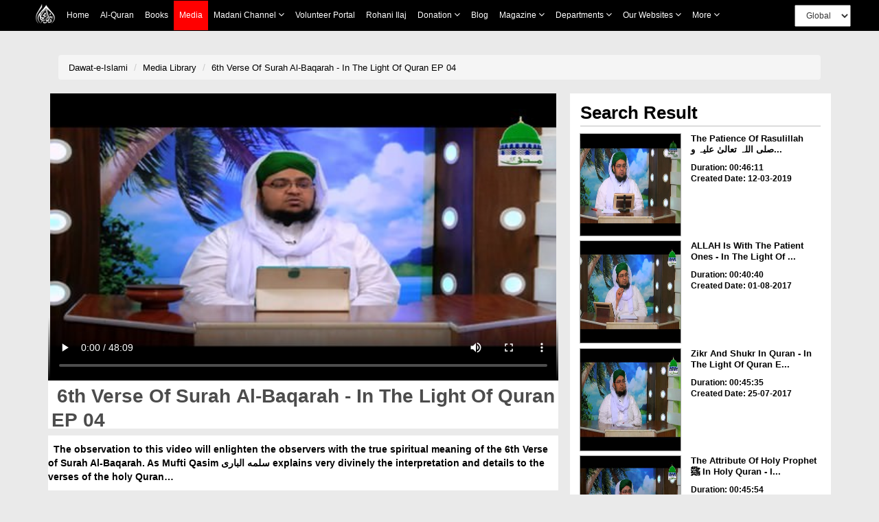

--- FILE ---
content_type: text/css
request_url: https://resources.dawateislami.net/medialibrary/css/vertical-slider.css
body_size: 560
content:
.carousel.vertical .active,.carousel.vertical .next.left,.carousel.vertical .prev.right,.controll-arrow-top{top:0}.controll-arrow-bottom,.controll-arrow-top{position:absolute;right:0;left:0;text-align:center}.vertical .carousel-inner{height:100%}.carousel.vertical .item{-webkit-transition:top .6s ease-in-out;-moz-transition:top .6s ease-in-out;-ms-transition:top .6s ease-in-out;-o-transition:top .6s ease-in-out;transition:top .6s ease-in-out;left:0}.carousel.vertical .active.right,.carousel.vertical .next{top:100%}.carousel.vertical .active.left,.carousel.vertical .prev{top:-100%}.controll-arrow-bottom{bottom:0}.controll-arrow-bottom a,.controll-arrow-top a{text-align:center!important}

--- FILE ---
content_type: application/javascript
request_url: https://resources.dawateislami.net/medialibrary/js/angular-route.js
body_size: 9258
content:
/**
 * @license AngularJS v1.4.8
 * (c) 2010-2015 Google, Inc. http://angularjs.org
 * License: MIT
 */
(function(window, angular, undefined) {'use strict';

/**
 * @ngdoc module
 * @name ngRoute
 * @description
 *
 * # ngRoute
 *
 * The `ngRoute` module provides routing and deeplinking services and directives for angular apps.
 *
 * ## Example
 * See {@link ngRoute.$route#example $route} for an example of configuring and using `ngRoute`.
 *
 *
 * <div doc-module-components="ngRoute"></div>
 */
 /* global -ngRouteModule */
var ngRouteModule = angular.module('ngRoute', ['ng']).
                        provider('$route', $RouteProvider),
    $routeMinErr = angular.$$minErr('ngRoute');

/**
 * @ngdoc provider
 * @name $routeProvider
 *
 * @description
 *
 * Used for configuring routes.
 *
 * ## Example
 * See {@link ngRoute.$route#example $route} for an example of configuring and using `ngRoute`.
 *
 * ## Dependencies
 * Requires the {@link ngRoute `ngRoute`} module to be installed.
 */
function $RouteProvider() {
  function inherit(parent, extra) {
    return angular.extend(Object.create(parent), extra);
  }

  var routes = {};

  /**
   * @ngdoc method
   * @name $routeProvider#when
   *
   * @param {string} path Route path (matched against `$location.path`). If `$location.path`
   *    contains redundant trailing slash or is missing one, the route will still match and the
   *    `$location.path` will be updated to add or drop the trailing slash to exactly match the
   *    route definition.
   *
   *    * `path` can contain named groups starting with a colon: e.g. `:name`. All characters up
   *        to the next slash are matched and stored in `$routeParams` under the given `name`
   *        when the route matches.
   *    * `path` can contain named groups starting with a colon and ending with a star:
   *        e.g.`:name*`. All characters are eagerly stored in `$routeParams` under the given `name`
   *        when the route matches.
   *    * `path` can contain optional named groups with a question mark: e.g.`:name?`.
   *
   *    For example, routes like `/color/:color/largecode/:largecode*\/edit` will match
   *    `/color/brown/largecode/code/with/slashes/edit` and extract:
   *
   *    * `color: brown`
   *    * `largecode: code/with/slashes`.
   *
   *
   * @param {Object} route Mapping information to be assigned to `$route.current` on route
   *    match.
   *
   *    Object properties:
   *
   *    - `controller` – `{(string|function()=}` – Controller fn that should be associated with
   *      newly created scope or the name of a {@link angular.Module#controller registered
   *      controller} if passed as a string.
   *    - `controllerAs` – `{string=}` – An identifier name for a reference to the controller.
   *      If present, the controller will be published to scope under the `controllerAs` name.
   *    - `template` – `{string=|function()=}` – html template as a string or a function that
   *      returns an html template as a string which should be used by {@link
   *      ngRoute.directive:ngView ngView} or {@link ng.directive:ngInclude ngInclude} directives.
   *      This property takes precedence over `templateUrl`.
   *
   *      If `template` is a function, it will be called with the following parameters:
   *
   *      - `{Array.<Object>}` - route parameters extracted from the current
   *        `$location.path()` by applying the current route
   *
   *    - `templateUrl` – `{string=|function()=}` – path or function that returns a path to an html
   *      template that should be used by {@link ngRoute.directive:ngView ngView}.
   *
   *      If `templateUrl` is a function, it will be called with the following parameters:
   *
   *      - `{Array.<Object>}` - route parameters extracted from the current
   *        `$location.path()` by applying the current route
   *
   *    - `resolve` - `{Object.<string, function>=}` - An optional map of dependencies which should
   *      be injected into the controller. If any of these dependencies are promises, the router
   *      will wait for them all to be resolved or one to be rejected before the controller is
   *      instantiated.
   *      If all the promises are resolved successfully, the values of the resolved promises are
   *      injected and {@link ngRoute.$route#$routeChangeSuccess $routeChangeSuccess} event is
   *      fired. If any of the promises are rejected the
   *      {@link ngRoute.$route#$routeChangeError $routeChangeError} event is fired. The map object
   *      is:
   *
   *      - `key` – `{string}`: a name of a dependency to be injected into the controller.
   *      - `factory` - `{string|function}`: If `string` then it is an alias for a service.
   *        Otherwise if function, then it is {@link auto.$injector#invoke injected}
   *        and the return value is treated as the dependency. If the result is a promise, it is
   *        resolved before its value is injected into the controller. Be aware that
   *        `ngRoute.$routeParams` will still refer to the previous route within these resolve
   *        functions.  Use `$route.current.params` to access the new route parameters, instead.
   *
   *    - `redirectTo` – {(string|function())=} – value to update
   *      {@link ng.$location $location} path with and trigger route redirection.
   *
   *      If `redirectTo` is a function, it will be called with the following parameters:
   *
   *      - `{Object.<string>}` - route parameters extracted from the current
   *        `$location.path()` by applying the current route templateUrl.
   *      - `{string}` - current `$location.path()`
   *      - `{Object}` - current `$location.search()`
   *
   *      The custom `redirectTo` function is expected to return a string which will be used
   *      to update `$location.path()` and `$location.search()`.
   *
   *    - `[reloadOnSearch=true]` - {boolean=} - reload route when only `$location.search()`
   *      or `$location.hash()` changes.
   *
   *      If the option is set to `false` and url in the browser changes, then
   *      `$routeUpdate` event is broadcasted on the root scope.
   *
   *    - `[caseInsensitiveMatch=false]` - {boolean=} - match routes without being case sensitive
   *
   *      If the option is set to `true`, then the particular route can be matched without being
   *      case sensitive
   *
   * @returns {Object} self
   *
   * @description
   * Adds a new route definition to the `$route` service.
   */
  this.when = function(path, route) {
    //copy original route object to preserve params inherited from proto chain
    var routeCopy = angular.copy(route);
    if (angular.isUndefined(routeCopy.reloadOnSearch)) {
      routeCopy.reloadOnSearch = true;
    }
    if (angular.isUndefined(routeCopy.caseInsensitiveMatch)) {
      routeCopy.caseInsensitiveMatch = this.caseInsensitiveMatch;
    }
    routes[path] = angular.extend(
      routeCopy,
      path && pathRegExp(path, routeCopy)
    );

    // create redirection for trailing slashes
    if (path) {
      var redirectPath = (path[path.length - 1] == '/')
            ? path.substr(0, path.length - 1)
            : path + '/';

      routes[redirectPath] = angular.extend(
        {redirectTo: path},
        pathRegExp(redirectPath, routeCopy)
      );
    }

    return this;
  };

  /**
   * @ngdoc property
   * @name $routeProvider#caseInsensitiveMatch
   * @description
   *
   * A boolean property indicating if routes defined
   * using this provider should be matched using a case insensitive
   * algorithm. Defaults to `false`.
   */
  this.caseInsensitiveMatch = false;

   /**
    * @param path {string} path
    * @param opts {Object} options
    * @return {?Object}
    *
    * @description
    * Normalizes the given path, returning a regular expression
    * and the original path.
    *
    * Inspired by pathRexp in visionmedia/express/lib/utils.js.
    */
  function pathRegExp(path, opts) {
    var insensitive = opts.caseInsensitiveMatch,
        ret = {
          originalPath: path,
          regexp: path
        },
        keys = ret.keys = [];

    path = path
      .replace(/([().])/g, '\\$1')
      .replace(/(\/)?:(\w+)([\?\*])?/g, function(_, slash, key, option) {
        var optional = option === '?' ? option : null;
        var star = option === '*' ? option : null;
        keys.push({ name: key, optional: !!optional });
        slash = slash || '';
        return ''
          + (optional ? '' : slash)
          + '(?:'
          + (optional ? slash : '')
          + (star && '(.+?)' || '([^/]+)')
          + (optional || '')
          + ')'
          + (optional || '');
      })
      .replace(/([\/$\*])/g, '\\$1');

    ret.regexp = new RegExp('^' + path + '$', insensitive ? 'i' : '');
    return ret;
  }

  /**
   * @ngdoc method
   * @name $routeProvider#otherwise
   *
   * @description
   * Sets route definition that will be used on route change when no other route definition
   * is matched.
   *
   * @param {Object|string} params Mapping information to be assigned to `$route.current`.
   * If called with a string, the value maps to `redirectTo`.
   * @returns {Object} self
   */
  this.otherwise = function(params) {
    if (typeof params === 'string') {
      params = {redirectTo: params};
    }
    this.when(null, params);
    return this;
  };


  this.$get = ['$rootScope',
               '$location',
               '$routeParams',
               '$q',
               '$injector',
               '$templateRequest',
               '$sce',
      function($rootScope, $location, $routeParams, $q, $injector, $templateRequest, $sce) {

    /**
     * @ngdoc service
     * @name $route
     * @requires $location
     * @requires $routeParams
     *
     * @property {Object} current Reference to the current route definition.
     * The route definition contains:
     *
     *   - `controller`: The controller constructor as define in route definition.
     *   - `locals`: A map of locals which is used by {@link ng.$controller $controller} service for
     *     controller instantiation. The `locals` contain
     *     the resolved values of the `resolve` map. Additionally the `locals` also contain:
     *
     *     - `$scope` - The current route scope.
     *     - `$template` - The current route template HTML.
     *
     * @property {Object} routes Object with all route configuration Objects as its properties.
     *
     * @description
     * `$route` is used for deep-linking URLs to controllers and views (HTML partials).
     * It watches `$location.url()` and tries to map the path to an existing route definition.
     *
     * Requires the {@link ngRoute `ngRoute`} module to be installed.
     *
     * You can define routes through {@link ngRoute.$routeProvider $routeProvider}'s API.
     *
     * The `$route` service is typically used in conjunction with the
     * {@link ngRoute.directive:ngView `ngView`} directive and the
     * {@link ngRoute.$routeParams `$routeParams`} service.
     *
     * @example
     * This example shows how changing the URL hash causes the `$route` to match a route against the
     * URL, and the `ngView` pulls in the partial.
     *
     * <example name="$route-service" module="ngRouteExample"
     *          deps="angular-route.js" fixBase="true">
     *   <file name="index.html">
     *     <div ng-controller="MainController">
     *       Choose:
     *       <a href="Book/Moby">Moby</a> |
     *       <a href="Book/Moby/ch/1">Moby: Ch1</a> |
     *       <a href="Book/Gatsby">Gatsby</a> |
     *       <a href="Book/Gatsby/ch/4?key=value">Gatsby: Ch4</a> |
     *       <a href="Book/Scarlet">Scarlet Letter</a><br/>
     *
     *       <div ng-view></div>
     *
     *       <hr />
     *
     *       <pre>$location.path() = {{$location.path()}}</pre>
     *       <pre>$route.current.templateUrl = {{$route.current.templateUrl}}</pre>
     *       <pre>$route.current.params = {{$route.current.params}}</pre>
     *       <pre>$route.current.scope.name = {{$route.current.scope.name}}</pre>
     *       <pre>$routeParams = {{$routeParams}}</pre>
     *     </div>
     *   </file>
     *
     *   <file name="book.html">
     *     controller: {{name}}<br />
     *     Book Id: {{params.bookId}}<br />
     *   </file>
     *
     *   <file name="chapter.html">
     *     controller: {{name}}<br />
     *     Book Id: {{params.bookId}}<br />
     *     Chapter Id: {{params.chapterId}}
     *   </file>
     *
     *   <file name="script.js">
     *     angular.module('ngRouteExample', ['ngRoute'])
     *
     *      .controller('MainController', function($scope, $route, $routeParams, $location) {
     *          $scope.$route = $route;
     *          $scope.$location = $location;
     *          $scope.$routeParams = $routeParams;
     *      })
     *
     *      .controller('BookController', function($scope, $routeParams) {
     *          $scope.name = "BookController";
     *          $scope.params = $routeParams;
     *      })
     *
     *      .controller('ChapterController', function($scope, $routeParams) {
     *          $scope.name = "ChapterController";
     *          $scope.params = $routeParams;
     *      })
     *
     *     .config(function($routeProvider, $locationProvider) {
     *       $routeProvider
     *        .when('/Book/:bookId', {
     *         templateUrl: 'book.html',
     *         controller: 'BookController',
     *         resolve: {
     *           // I will cause a 1 second delay
     *           delay: function($q, $timeout) {
     *             var delay = $q.defer();
     *             $timeout(delay.resolve, 1000);
     *             return delay.promise;
     *           }
     *         }
     *       })
     *       .when('/Book/:bookId/ch/:chapterId', {
     *         templateUrl: 'chapter.html',
     *         controller: 'ChapterController'
     *       });
     *
     *       // configure html5 to get links working on jsfiddle
     *       $locationProvider.html5Mode(true);
     *     });
     *
     *   </file>
     *
     *   <file name="protractor.js" type="protractor">
     *     it('should load and compile correct template', function() {
     *       element(by.linkText('Moby: Ch1')).click();
     *       var content = element(by.css('[ng-view]')).getText();
     *       expect(content).toMatch(/controller\: ChapterController/);
     *       expect(content).toMatch(/Book Id\: Moby/);
     *       expect(content).toMatch(/Chapter Id\: 1/);
     *
     *       element(by.partialLinkText('Scarlet')).click();
     *
     *       content = element(by.css('[ng-view]')).getText();
     *       expect(content).toMatch(/controller\: BookController/);
     *       expect(content).toMatch(/Book Id\: Scarlet/);
     *     });
     *   </file>
     * </example>
     */

    /**
     * @ngdoc event
     * @name $route#$routeChangeStart
     * @eventType broadcast on root scope
     * @description
     * Broadcasted before a route change. At this  point the route services starts
     * resolving all of the dependencies needed for the route change to occur.
     * Typically this involves fetching the view template as well as any dependencies
     * defined in `resolve` route property. Once  all of the dependencies are resolved
     * `$routeChangeSuccess` is fired.
     *
     * The route change (and the `$location` change that triggered it) can be prevented
     * by calling `preventDefault` method of the event. See {@link ng.$rootScope.Scope#$on}
     * for more details about event object.
     *
     * @param {Object} angularEvent Synthetic event object.
     * @param {Route} next Future route information.
     * @param {Route} current Current route information.
     */

    /**
     * @ngdoc event
     * @name $route#$routeChangeSuccess
     * @eventType broadcast on root scope
     * @description
     * Broadcasted after a route change has happened successfully.
     * The `resolve` dependencies are now available in the `current.locals` property.
     *
     * {@link ngRoute.directive:ngView ngView} listens for the directive
     * to instantiate the controller and render the view.
     *
     * @param {Object} angularEvent Synthetic event object.
     * @param {Route} current Current route information.
     * @param {Route|Undefined} previous Previous route information, or undefined if current is
     * first route entered.
     */

    /**
     * @ngdoc event
     * @name $route#$routeChangeError
     * @eventType broadcast on root scope
     * @description
     * Broadcasted if any of the resolve promises are rejected.
     *
     * @param {Object} angularEvent Synthetic event object
     * @param {Route} current Current route information.
     * @param {Route} previous Previous route information.
     * @param {Route} rejection Rejection of the promise. Usually the error of the failed promise.
     */

    /**
     * @ngdoc event
     * @name $route#$routeUpdate
     * @eventType broadcast on root scope
     * @description
     * The `reloadOnSearch` property has been set to false, and we are reusing the same
     * instance of the Controller.
     *
     * @param {Object} angularEvent Synthetic event object
     * @param {Route} current Current/previous route information.
     */

    var forceReload = false,
        preparedRoute,
        preparedRouteIsUpdateOnly,
        $route = {
          routes: routes,

          /**
           * @ngdoc method
           * @name $route#reload
           *
           * @description
           * Causes `$route` service to reload the current route even if
           * {@link ng.$location $location} hasn't changed.
           *
           * As a result of that, {@link ngRoute.directive:ngView ngView}
           * creates new scope and reinstantiates the controller.
           */
          reload: function() {
            forceReload = true;
            $rootScope.$evalAsync(function() {
              // Don't support cancellation of a reload for now...
              prepareRoute();
              commitRoute();
            });
          },

          /**
           * @ngdoc method
           * @name $route#updateParams
           *
           * @description
           * Causes `$route` service to update the current URL, replacing
           * current route parameters with those specified in `newParams`.
           * Provided property names that match the route's path segment
           * definitions will be interpolated into the location's path, while
           * remaining properties will be treated as query params.
           *
           * @param {!Object<string, string>} newParams mapping of URL parameter names to values
           */
          updateParams: function(newParams) {
            if (this.current && this.current.$$route) {
              newParams = angular.extend({}, this.current.params, newParams);
              $location.path(interpolate(this.current.$$route.originalPath, newParams));
              // interpolate modifies newParams, only query params are left
              $location.search(newParams);
            } else {
              throw $routeMinErr('norout', 'Tried updating route when with no current route');
            }
          }
        };

    $rootScope.$on('$locationChangeStart', prepareRoute);
    $rootScope.$on('$locationChangeSuccess', commitRoute);

    return $route;

    /////////////////////////////////////////////////////

    /**
     * @param on {string} current url
     * @param route {Object} route regexp to match the url against
     * @return {?Object}
     *
     * @description
     * Check if the route matches the current url.
     *
     * Inspired by match in
     * visionmedia/express/lib/router/router.js.
     */
    function switchRouteMatcher(on, route) {
      var keys = route.keys,
          params = {};

      if (!route.regexp) return null;

      var m = route.regexp.exec(on);
      if (!m) return null;

      for (var i = 1, len = m.length; i < len; ++i) {
        var key = keys[i - 1];

        var val = m[i];

        if (key && val) {
          params[key.name] = val;
        }
      }
      return params;
    }

    function prepareRoute($locationEvent) {
      var lastRoute = $route.current;

      preparedRoute = parseRoute();
      preparedRouteIsUpdateOnly = preparedRoute && lastRoute && preparedRoute.$$route === lastRoute.$$route
          && angular.equals(preparedRoute.pathParams, lastRoute.pathParams)
          && !preparedRoute.reloadOnSearch && !forceReload;

      if (!preparedRouteIsUpdateOnly && (lastRoute || preparedRoute)) {
        if ($rootScope.$broadcast('$routeChangeStart', preparedRoute, lastRoute).defaultPrevented) {
          if ($locationEvent) {
            $locationEvent.preventDefault();
          }
        }
      }
    }

    function commitRoute() {
      var lastRoute = $route.current;
      var nextRoute = preparedRoute;

      if (preparedRouteIsUpdateOnly) {
        lastRoute.params = nextRoute.params;
        angular.copy(lastRoute.params, $routeParams);
        $rootScope.$broadcast('$routeUpdate', lastRoute);
      } else if (nextRoute || lastRoute) {
        forceReload = false;
        $route.current = nextRoute;
        if (nextRoute) {
          if (nextRoute.redirectTo) {
            if (angular.isString(nextRoute.redirectTo)) {
              $location.path(interpolate(nextRoute.redirectTo, nextRoute.params)).search(nextRoute.params)
                       .replace();
            } else {
              $location.url(nextRoute.redirectTo(nextRoute.pathParams, $location.path(), $location.search()))
                       .replace();
            }
          }
        }

        $q.when(nextRoute).
          then(function() {
            if (nextRoute) {
              var locals = angular.extend({}, nextRoute.resolve),
                  template, templateUrl;

              angular.forEach(locals, function(value, key) {
                locals[key] = angular.isString(value) ?
                    $injector.get(value) : $injector.invoke(value, null, null, key);
              });

              if (angular.isDefined(template = nextRoute.template)) {
                if (angular.isFunction(template)) {
                  template = template(nextRoute.params);
                }
              } else if (angular.isDefined(templateUrl = nextRoute.templateUrl)) {
                if (angular.isFunction(templateUrl)) {
                  templateUrl = templateUrl(nextRoute.params);
                }
                if (angular.isDefined(templateUrl)) {
                  nextRoute.loadedTemplateUrl = $sce.valueOf(templateUrl);
                  template = $templateRequest(templateUrl);
                }
              }
              if (angular.isDefined(template)) {
                locals['$template'] = template;
              }
              return $q.all(locals);
            }
          }).
          then(function(locals) {
            // after route change
            if (nextRoute == $route.current) {
              if (nextRoute) {
                nextRoute.locals = locals;
                angular.copy(nextRoute.params, $routeParams);
              }
              $rootScope.$broadcast('$routeChangeSuccess', nextRoute, lastRoute);
            }
          }, function(error) {
            if (nextRoute == $route.current) {
              $rootScope.$broadcast('$routeChangeError', nextRoute, lastRoute, error);
            }
          });
      }
    }


    /**
     * @returns {Object} the current active route, by matching it against the URL
     */
    function parseRoute() {
      // Match a route
      var params, match;
      angular.forEach(routes, function(route, path) {
        if (!match && (params = switchRouteMatcher($location.path(), route))) {
          match = inherit(route, {
            params: angular.extend({}, $location.search(), params),
            pathParams: params});
          match.$$route = route;
        }
      });
      // No route matched; fallback to "otherwise" route
      return match || routes[null] && inherit(routes[null], {params: {}, pathParams:{}});
    }

    /**
     * @returns {string} interpolation of the redirect path with the parameters
     */
    function interpolate(string, params) {
      var result = [];
      angular.forEach((string || '').split(':'), function(segment, i) {
        if (i === 0) {
          result.push(segment);
        } else {
          var segmentMatch = segment.match(/(\w+)(?:[?*])?(.*)/);
          var key = segmentMatch[1];
          result.push(params[key]);
          result.push(segmentMatch[2] || '');
          delete params[key];
        }
      });
      return result.join('');
    }
  }];
}

ngRouteModule.provider('$routeParams', $RouteParamsProvider);


/**
 * @ngdoc service
 * @name $routeParams
 * @requires $route
 *
 * @description
 * The `$routeParams` service allows you to retrieve the current set of route parameters.
 *
 * Requires the {@link ngRoute `ngRoute`} module to be installed.
 *
 * The route parameters are a combination of {@link ng.$location `$location`}'s
 * {@link ng.$location#search `search()`} and {@link ng.$location#path `path()`}.
 * The `path` parameters are extracted when the {@link ngRoute.$route `$route`} path is matched.
 *
 * In case of parameter name collision, `path` params take precedence over `search` params.
 *
 * The service guarantees that the identity of the `$routeParams` object will remain unchanged
 * (but its properties will likely change) even when a route change occurs.
 *
 * Note that the `$routeParams` are only updated *after* a route change completes successfully.
 * This means that you cannot rely on `$routeParams` being correct in route resolve functions.
 * Instead you can use `$route.current.params` to access the new route's parameters.
 *
 * @example
 * ```js
 *  // Given:
 *  // URL: http://server.com/index.html#/Chapter/1/Section/2?search=moby
 *  // Route: /Chapter/:chapterId/Section/:sectionId
 *  //
 *  // Then
 *  $routeParams ==> {chapterId:'1', sectionId:'2', search:'moby'}
 * ```
 */
function $RouteParamsProvider() {
  this.$get = function() { return {}; };
}

ngRouteModule.directive('ngView', ngViewFactory);
ngRouteModule.directive('ngView', ngViewFillContentFactory);


/**
 * @ngdoc directive
 * @name ngView
 * @restrict ECA
 *
 * @description
 * # Overview
 * `ngView` is a directive that complements the {@link ngRoute.$route $route} service by
 * including the rendered template of the current route into the main layout (`index.html`) file.
 * Every time the current route changes, the included view changes with it according to the
 * configuration of the `$route` service.
 *
 * Requires the {@link ngRoute `ngRoute`} module to be installed.
 *
 * @animations
 * enter - animation is used to bring new content into the browser.
 * leave - animation is used to animate existing content away.
 *
 * The enter and leave animation occur concurrently.
 *
 * @scope
 * @priority 400
 * @param {string=} onload Expression to evaluate whenever the view updates.
 *
 * @param {string=} autoscroll Whether `ngView` should call {@link ng.$anchorScroll
 *                  $anchorScroll} to scroll the viewport after the view is updated.
 *
 *                  - If the attribute is not set, disable scrolling.
 *                  - If the attribute is set without value, enable scrolling.
 *                  - Otherwise enable scrolling only if the `autoscroll` attribute value evaluated
 *                    as an expression yields a truthy value.
 * @example
    <example name="ngView-directive" module="ngViewExample"
             deps="angular-route.js;angular-animate.js"
             animations="true" fixBase="true">
      <file name="index.html">
        <div ng-controller="MainCtrl as main">
          Choose:
          <a href="Book/Moby">Moby</a> |
          <a href="Book/Moby/ch/1">Moby: Ch1</a> |
          <a href="Book/Gatsby">Gatsby</a> |
          <a href="Book/Gatsby/ch/4?key=value">Gatsby: Ch4</a> |
          <a href="Book/Scarlet">Scarlet Letter</a><br/>

          <div class="view-animate-container">
            <div ng-view class="view-animate"></div>
          </div>
          <hr />

          <pre>$location.path() = {{main.$location.path()}}</pre>
          <pre>$route.current.templateUrl = {{main.$route.current.templateUrl}}</pre>
          <pre>$route.current.params = {{main.$route.current.params}}</pre>
          <pre>$routeParams = {{main.$routeParams}}</pre>
        </div>
      </file>

      <file name="book.html">
        <div>
          controller: {{book.name}}<br />
          Book Id: {{book.params.bookId}}<br />
        </div>
      </file>

      <file name="chapter.html">
        <div>
          controller: {{chapter.name}}<br />
          Book Id: {{chapter.params.bookId}}<br />
          Chapter Id: {{chapter.params.chapterId}}
        </div>
      </file>

      <file name="animations.css">
        .view-animate-container {
          position:relative;
          height:100px!important;
          background:white;
          border:1px solid black;
          height:40px;
          overflow:hidden;
        }

        .view-animate {
          padding:10px;
        }

        .view-animate.ng-enter, .view-animate.ng-leave {
          transition:all cubic-bezier(0.250, 0.460, 0.450, 0.940) 1.5s;

          display:block;
          width:100%;
          border-left:1px solid black;

          position:absolute;
          top:0;
          left:0;
          right:0;
          bottom:0;
          padding:10px;
        }

        .view-animate.ng-enter {
          left:100%;
        }
        .view-animate.ng-enter.ng-enter-active {
          left:0;
        }
        .view-animate.ng-leave.ng-leave-active {
          left:-100%;
        }
      </file>

      <file name="script.js">
        angular.module('ngViewExample', ['ngRoute', 'ngAnimate'])
          .config(['$routeProvider', '$locationProvider',
            function($routeProvider, $locationProvider) {
              $routeProvider
                .when('/Book/:bookId', {
                  templateUrl: 'book.html',
                  controller: 'BookCtrl',
                  controllerAs: 'book'
                })
                .when('/Book/:bookId/ch/:chapterId', {
                  templateUrl: 'chapter.html',
                  controller: 'ChapterCtrl',
                  controllerAs: 'chapter'
                });

              $locationProvider.html5Mode(true);
          }])
          .controller('MainCtrl', ['$route', '$routeParams', '$location',
            function($route, $routeParams, $location) {
              this.$route = $route;
              this.$location = $location;
              this.$routeParams = $routeParams;
          }])
          .controller('BookCtrl', ['$routeParams', function($routeParams) {
            this.name = "BookCtrl";
            this.params = $routeParams;
          }])
          .controller('ChapterCtrl', ['$routeParams', function($routeParams) {
            this.name = "ChapterCtrl";
            this.params = $routeParams;
          }]);

      </file>

      <file name="protractor.js" type="protractor">
        it('should load and compile correct template', function() {
          element(by.linkText('Moby: Ch1')).click();
          var content = element(by.css('[ng-view]')).getText();
          expect(content).toMatch(/controller\: ChapterCtrl/);
          expect(content).toMatch(/Book Id\: Moby/);
          expect(content).toMatch(/Chapter Id\: 1/);

          element(by.partialLinkText('Scarlet')).click();

          content = element(by.css('[ng-view]')).getText();
          expect(content).toMatch(/controller\: BookCtrl/);
          expect(content).toMatch(/Book Id\: Scarlet/);
        });
      </file>
    </example>
 */


/**
 * @ngdoc event
 * @name ngView#$viewContentLoaded
 * @eventType emit on the current ngView scope
 * @description
 * Emitted every time the ngView content is reloaded.
 */
ngViewFactory.$inject = ['$route', '$anchorScroll', '$animate'];
function ngViewFactory($route, $anchorScroll, $animate) {
  return {
    restrict: 'ECA',
    terminal: true,
    priority: 400,
    transclude: 'element',
    link: function(scope, $element, attr, ctrl, $transclude) {
        var currentScope,
            currentElement,
            previousLeaveAnimation,
            autoScrollExp = attr.autoscroll,
            onloadExp = attr.onload || '';

        scope.$on('$routeChangeSuccess', update);
        update();

        function cleanupLastView() {
          if (previousLeaveAnimation) {
            $animate.cancel(previousLeaveAnimation);
            previousLeaveAnimation = null;
          }

          if (currentScope) {
            currentScope.$destroy();
            currentScope = null;
          }
          if (currentElement) {
            previousLeaveAnimation = $animate.leave(currentElement);
            previousLeaveAnimation.then(function() {
              previousLeaveAnimation = null;
            });
            currentElement = null;
          }
        }

        function update() {
          var locals = $route.current && $route.current.locals,
              template = locals && locals.$template;

          if (angular.isDefined(template)) {
            var newScope = scope.$new();
            var current = $route.current;

            // Note: This will also link all children of ng-view that were contained in the original
            // html. If that content contains controllers, ... they could pollute/change the scope.
            // However, using ng-view on an element with additional content does not make sense...
            // Note: We can't remove them in the cloneAttchFn of $transclude as that
            // function is called before linking the content, which would apply child
            // directives to non existing elements.
            var clone = $transclude(newScope, function(clone) {
              $animate.enter(clone, null, currentElement || $element).then(function onNgViewEnter() {
                if (angular.isDefined(autoScrollExp)
                  && (!autoScrollExp || scope.$eval(autoScrollExp))) {
                  $anchorScroll();
                }
              });
              cleanupLastView();
            });

            currentElement = clone;
            currentScope = current.scope = newScope;
            currentScope.$emit('$viewContentLoaded');
            currentScope.$eval(onloadExp);
          } else {
            cleanupLastView();
          }
        }
    }
  };
}

// This directive is called during the $transclude call of the first `ngView` directive.
// It will replace and compile the content of the element with the loaded template.
// We need this directive so that the element content is already filled when
// the link function of another directive on the same element as ngView
// is called.
ngViewFillContentFactory.$inject = ['$compile', '$controller', '$route'];
function ngViewFillContentFactory($compile, $controller, $route) {
  return {
    restrict: 'ECA',
    priority: -400,
    link: function(scope, $element) {
      var current = $route.current,
          locals = current.locals;

      $element.html(locals.$template);

      var link = $compile($element.contents());

      if (current.controller) {
        locals.$scope = scope;
        var controller = $controller(current.controller, locals);
        if (current.controllerAs) {
          scope[current.controllerAs] = controller;
        }
        $element.data('$ngControllerController', controller);
        $element.children().data('$ngControllerController', controller);
      }

      link(scope);
    }
  };
}


})(window, window.angular);